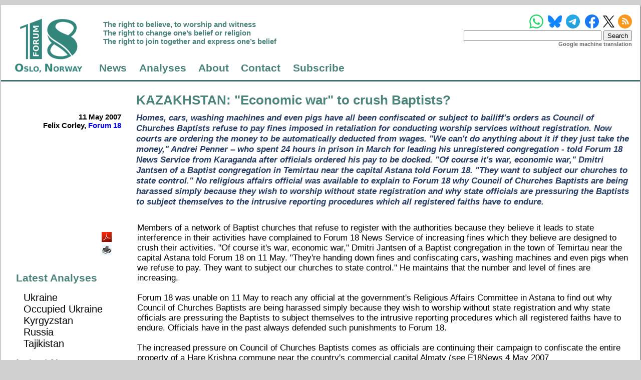

--- FILE ---
content_type: text/html; charset=utf-8
request_url: https://www.forum18.org/archive.php?article_id=954
body_size: 9460
content:
<!DOCTYPE html>
<html lang="en-uk">
<title>Forum 18: KAZAKHSTAN: "Economic war" to crush Baptists? - 11 May 2007</title>
  <meta name="charset" content="utf-8" />
  <meta http-equiv="content-language" content="en-gb" />
  <meta http-equiv="content-type" content="text/html; charset=utf-8" />
  <meta name="viewport" content="width=device-width,initial-scale=1" />
  <meta name="author" content="Forum 18 News Service" />
  <meta name="keywords" content="'freedom of religion', 'freedom of belief', 'Forum 18 News Service', 'religious
freedom', 'religious-freedom', 'religious liberty', 'Forum 18', 'F18News', 'freedom
of religion or belief', 'freedom of religion and belief', 'freedom of thought',
'freedom of conscience', 'freedom of thought, conscience and religion',
'freedom of conscience and of religion', 'freedom of thought', 'conscience',
'religion or belief', 'freedom of thought', 'conscience, and religion or belief',
'freedom to change', 'freedom to adopt', 'freedom to manifest', 'freedom from
coercion', 'freedom from discrimination', 'conscientious objection',
'permissible limitations', 'discrimination on the grounds of religion or
belief', 'discrimination on the basis of religion or belief', 'promotion and
protection of freedom of religion or belief', 'discrimination', 'tolerance',
'non-discrimination', 'intolerance', 'hate crime', 'equality', 'hostility', 'violence',
'torture', 'censorship', 'persecution', 'religion', 'religious', 'faith', 'belief',
'conscience', 'thought', 'Russia', 'Belarus', 'Uzbekistan', 'Turkmenistan', 'Kazakhstan',
'Kyrgyzstan', 'Tajikistan', 'Azerbaijan', 'Armenia', 'Turkey', 'China', 'Felix Corley',
'Geraldine Fagan', 'Mushfig Bayram', 'Mine Yildirim', 'Olga Glace', 'Otmar Oehring',
'G&uuml;zide Ceyhan', 'Magda Hornemann', 'Hans Petersen', 'John Kinahan',
'freedom of religion and conscience', 'religion and conscience', 'freedom of thought, conscience, or belief',
'thought, conscience, or belief', 'Freedom of Religion or Belief Initiative in Turkey',
'Freedom of Religion or Belief Project in Turkey', 'Freedom of Religion or Belief Project',
'inancozgurlugugirisimi.org', 'Freedom of Religion or Belief Initiative', 'Norwegian Helsinki Committee',
'NHC', 'nhc.no', 'Den norske Helsingforskomit&eacute;', 'fundamental rights', 'fundamental freedoms',
'human rights', 'fundamental right', 'fundamental freedom', 'human right', 'free speech',
'freedom of expression', 'freedom of opinion and expression', 'freedom of assembly',
'freedom of peaceful assembly', 'The right to believe, to worship and witness',
'The right to change one's belief or religion', 'The right to join together and express one's belief',
'Article 18', 'Article 9', 'human dimension', 'Universal Declaration of Human Rights', 'UDHR',
'International Covenant on Civil and Political Rights', 'ICCPR', 'General Comment 22',
'European Convention on Human Rights', 'ECHR', 'European Convention for the Protection of Human Rights and Fundamental Freedoms',
'European Court of Human Rights', 'ECtHR', 'European Court', 'Oslo Coalition on Freedom of Religion or Belief',
'oslocoalition.org', 'Oslo Coalition', 'Victoria Arnold', 'Guidelines', 'Legal Personality of Religious or Belief Communities',
'Review of Legislation Pertaining to Religion or Belief', 'Legislation Pertaining to Religion or Belief', 'legal status',
'state permission', 'state registration', 'state control', 'legal review', 'legislative review', 'expert analysis',
'expert analyses', 'Toledo Guiding Principles', 'Teaching about Religions and Beliefs in Public Schools', 'Crimea',
'Nagorno-Karabakh', 'Nakhichevan', 'Georgia', 'promoting and protecting freedom of religion or belief',
'protecting freedom of religion and belief', 'protecting the right to freedom of religion or belief',
'religion and belief', 'religion and belief', 'UN', 'United Nations', 'Special Rapporteur on freedom of religion or belief',
'European Union', 'EU', 'Guidelines on the promotion and protection of freedom of religion or belief',
'Freedom of Religion or Belief Learning Platform', 'FORB Learning Platform', 'FoRB Learning Platform'
'forb-learning.org', 'Nordic Ecumenical Network on Freedom of Religion or Belief', 'NORFORB', '@Forum_18',
'@Forum18NewsService', '#Forum_18', '#HumanRights', '#FoRB', '#ReligiousFreedom', 'Human Rights Council', 'Human Rights Committee'" />
  <meta name="msapplication-TileColor" content="#00aba9" />
  <meta name="msapplication-TileImage" content="https://www.forum18.org/mstile-144x144.png" />
  <meta name="theme-color" content="#ffffff" />
  <meta name="google-translate-customization" content="3889f6af108704bb-20dd0139b02467d5-g409b0e3c47f8aa65-10" />
  <meta property="og:url" content="https://www.forum18.org/archive.php?article_id=954" />
  <meta property="og:type" content="article" />
  <meta property="og:title" content="KAZAKHSTAN: &quot;Economic war&quot; to crush Baptists?" />
  <meta property="og:description" content="Homes, cars, washing machines and even pigs have all been confiscated or subject to bailiff's orders as Council of Churches Baptists refuse to pay fines imposed in retaliation for conducting worship services without registration. Now courts are ordering the money to be automatically deducted from wages. &quot;We can't do anything about it if they just take the money,&quot; Andrei Penner &ndash; who spent 24 hours in prison in March for leading his unregistered congregation - told Forum 18 News Service from Karaganda after officials ordered his pay to be docked. &quot;Of course it's war, economic war,&quot; Dmitri Jantsen of a Baptist congregation in Temirtau near the capital Astana told Forum 18. &quot;They want to subject our churches to state control.&quot; No religious affairs official was available to explain to Forum 18 why Council of Churches Baptists are being harassed simply because they wish to worship without state registration and why state officials are pressuring the Baptists to subject themselves to the intrusive reporting procedures which all registered faiths have to endure." />
  <meta property="og:image" content="" />
  <meta name="twitter:card" content="summary_large_image" />
  <meta name="twitter:title" content="KAZAKHSTAN: &quot;Economic war&quot; to crush Baptists?" />
  <meta name="twitter:description" content="Homes, cars, washing machines and even pigs have all been confiscated or subject to bailiff's orders as Council of Churches Baptists refuse to pay fines imposed in retaliation for conducting worship services without registration. Now courts are ordering the money to be automatically deducted from wages. &quot;We can't do anything about it if they just take the money,&quot; Andrei Penner &ndash; who spent 24 hours in prison in March for leading his unregistered congregation - told Forum 18 News Service from Karaganda after officials ordered his pay to be docked. &quot;Of course it's war, economic war,&quot; Dmitri Jantsen of a Baptist congregation in Temirtau near the capital Astana told Forum 18. &quot;They want to subject our churches to state control.&quot; No religious affairs official was available to explain to Forum 18 why Council of Churches Baptists are being harassed simply because they wish to worship without state registration and why state officials are pressuring the Baptists to subject themselves to the intrusive reporting procedures which all registered faiths have to endure." />
  <meta name="twitter:image" content="" />
  <meta name="twitter:site" content="@forum_18" />
  <meta name="twitter:creator" content="@forum_18" />
  <link rel="top" type="text/html" href="/" title="Homepage" />
  <link rel="up" type="text/html" href="/" title="Up" />
  <link rel="first" type="text/html" href="/" title="First page" />
  <link rel="previous" type="text/html" href="/" title="Previous page" />
  <link rel="next" type="text/html" href="/" title="Next page" />
  <link rel="last" type="text/html" href="/" title="Last page" />
  <link rel="toc" type="text/html" href="/" title="Table of contents" />
  <link rel="index" type="text/html" href="/" title="Site map" />
  <link rel="alternate" type="application/rss+xml" href="/syndication/forum18.xml" title="Forum 18 News Service" />
  <link rel="apple-touch-icon" sizes="57x57" href="https://www.forum18.org/apple-touch-icon-57x57.png" />
  <link rel="apple-touch-icon" sizes="60x60" href="https://www.forum18.org/apple-touch-icon-60x60.png" />
  <link rel="apple-touch-icon" sizes="72x72" href="https://www.forum18.org/apple-touch-icon-72x72.png" />
  <link rel="apple-touch-icon" sizes="76x76" href="https://www.forum18.org/apple-touch-icon-76x76.png" />
  <link rel="apple-touch-icon" sizes="114x114" href="https://www.forum18.org/apple-touch-icon-114x114.png" />
  <link rel="apple-touch-icon" sizes="120x120" href="https://www.forum18.org/apple-touch-icon-120x120.png" />
  <link rel="apple-touch-icon" sizes="144x144" href="https://www.forum18.org/apple-touch-icon-144x144.png" />
  <link rel="apple-touch-icon" sizes="152x152" href="https://www.forum18.org/apple-touch-icon-152x152.png" />
  <link rel="apple-touch-icon" sizes="180x180" href="https://www.forum18.org/apple-touch-icon-180x180.png" />
  <link rel="shortcut icon" type="image/x-icon" href="https://www.forum18.org/favicon.ico" />
  <link rel="icon" type="image/png" sizes="16x16" href="https://www.forum18.org/favicon-16x16.png" />
  <link rel="icon" type="image/png" sizes="32x32" href="https://www.forum18.org/favicon-32x32.png" />
  <link rel="icon" type="image/png" sizes="96x96" href="https://www.forum18.org/favicon-96x96.png" />
  <link rel="icon" type="image/png" sizes="194x194" href="https://www.forum18.org/favicon-194x194.png" />
  <link rel="icon" type="image/png" href="https://www.forum18.org/android-chrome-192x192.png" sizes="192x192" />
  <link rel="manifest" href="https://www.forum18.org/manifest.json" />
  <link rel="stylesheet" type="text/css" href="/style/forum18.css" />

<!-- BEGIN SHAREAHOLIC CODE -->
<link rel="preload" href="https://cdn.shareaholic.net/assets/pub/shareaholic.js" as="script" />
<meta name="shareaholic:site_id" content="fc761394d08a6154932771a4bd87e15e" />
<script>
_SHR_SETTINGS_CUSTOM = {
  config: {
    apps: {
      share_buttons: {
        all_share: {
          blocklist: ['gab', 'truthsocial', 'parler', 'gettr', 'amazon_ca_wish_list', 'amazon_de_wish_list', 'amazon_fr_wish_list', 'amazon_jp_wish_list', 'amazon_uk_wish_list', 'amazon_us_wish_list', 'amazon_universal_registry'],
        },
      },
    },
  },
};
</script>
<script data-cfasync="false" async src="https://cdn.shareaholic.net/assets/pub/shareaholic.js"></script>
<!-- END SHAREAHOLIC CODE -->

  
</head>
<body>
<div id="main_grid"><header>
    <div class="symbol">
      <a href="./"><img src="/images/forum18_logo_transparent.png" alt="f18 Logo" style="width: 159px; height: 128px;"></a>
    </div>
    <div class="social_media">

      <!-- WhatsApp, BlueSky, Telegram, Facebook, X (Twitter) and RSS feed icons. -->
      <a href="https://whatsapp.com/channel/0029Vb5hW3LGZNCsmnUVtT0N" target="_blank"><img src="/images/whatsapp_logo.svg" class="whatsapp_logo" style="width: 28px; height: 28px; margin-right: -3px;"></a>
      <a href="https://bsky.app/profile/forum18.bsky.social" target="_blank"><img src="/images/bluesky_logo.svg" class="bluesky_logo" style="width: 28px; height: 28px; margin-right: -4px;"></a>
      <a href="https://t.me/s/forum18newsservice/" target="_blank"><img src="/images/telegram_logo.svg" class="telegram_logo" style="width: 28px; height: 28px; margin-right: -2px;"></a>
      <a href="https://www.facebook.com/Forum18NewsService/" target="_blank"><img src="/images/facebook_logo_blue.svg" class="facebook_logo" style="width: 28px; height: 28px;"></a>
      <a href="https://x.com/forum_18" target="_blank"><img src="/images/x_logo_black.svg" class="x_logo" style="width: 23px; height: 24px; margin-left: -4px; margin-right: -5px;"></a>
      <a href="https://www.forum18.org/syndication/forum18.xml" target="_blank"><img src="/images/rss.svg" class="rss_logo" style="width: 28px; height: 28px;"></a>
      <span class="responsive_linebreak"></span>

      <!-- The search form -->
            <form action="archive.php" method="GET">
        <input type="text" name="q" value="">
        <input type="submit" value="Search">
      </form>
      
      <!-- Google translate -->
      <div id="google_translate_element"></div>
      <script type="text/javascript">
      function googleTranslateElementInit() {
        new google.translate.TranslateElement({pageLanguage: 'en'}, 'google_translate_element');
      }
      </script><script type="text/javascript" src="//translate.google.com/translate_a/element.js?cb=googleTranslateElementInit"></script>
       <div class="google_translate_machine">Google machine translation</div>

    </div>
    <div class="motto">
      <p>
        The right to believe, to worship and witness<br>
        The right to change one’s belief or religion<br>
        The right to join together and express one’s belief
      </p>
    </div>
    <div class="menu">
      <ul>
      <li><a href="/./">News</a></li>
<li><a href="/./analyses.php">Analyses</a></li>
<li><a href="/./forum18.php">About</a></li>
<li><a href="/./contact.php">Contact</a></li>
<li><a href="/./subscribe.php">Subscribe</a></li>
      </ul>
    </div>
  </header>
<main id="article_grid">
<div class="blank" style="display: block;"></div>
<div class="article_title"><h1><a href="archive.php?country=29">KAZAKHSTAN</a>: "Economic war" to crush Baptists?</h1></div>
<div class="article_author">
11 May 2007<br>
Felix Corley, <a href="https://www.forum18.org">Forum 18</a></div>
<div class="article_summary">
<p>Homes, cars, washing machines and even pigs have all been confiscated or subject to bailiff's orders as Council of Churches Baptists refuse to pay fines imposed in retaliation for conducting worship services without registration. Now courts are ordering the money to be automatically deducted from wages. "We can't do anything about it if they just take the money," Andrei Penner – who spent 24 hours in prison in March for leading his unregistered congregation - told Forum 18 News Service from Karaganda after officials ordered his pay to be docked. "Of course it's war, economic war," Dmitri Jantsen of a Baptist congregation in Temirtau near the capital Astana told Forum 18. "They want to subject our churches to state control." No religious affairs official was available to explain to Forum 18 why Council of Churches Baptists are being harassed simply because they wish to worship without state registration and why state officials are pressuring the Baptists to subject themselves to the intrusive reporting procedures which all registered faiths have to endure.</p>
</div>
<div class="article_content">
Members of a network of Baptist churches that refuse to register with the authorities because they believe it leads to state interference in their activities have complained to Forum 18 News Service of increasing fines which they believe are designed to crush their activities. "Of course it's war, economic war," Dmitri Jantsen of a Baptist congregation in the town of Temirtau near the capital Astana told Forum 18 on 11 May. "They're handing down fines and confiscating cars, washing machines and even pigs when we refuse to pay. They want to subject our churches to state control." He maintains that the number and level of fines are increasing.<br />
<br />
Forum 18 was unable on 11 May to reach any official at the government's Religious Affairs Committee in Astana to find out why Council of Churches Baptists are being harassed simply because they wish to worship without state registration and why state officials are pressuring the Baptists to subject themselves to the intrusive reporting procedures which all registered faiths have to endure. Officials have in the past always defended such punishments to Forum 18.<br />
<br />
The increased pressure on Council of Churches Baptists comes as officials are continuing their campaign to confiscate the entire property of a Hare Krishna commune near the country's commercial capital Almaty (see F18News 4 May 2007 <a href="http://www.forum18.org/Archive.php?article_id=952">http://www.forum18.org/Archive.php?article_id=952</a>). In the latest move, on 8 May the Supreme Court ruled that the Hare Krishna-owned farm, where the temple is located, can be confiscated at any time (see F18News 6 June 2007 <a href="http://www.forum18.org/Archive.php?article_id=970">http://www.forum18.org/Archive.php?article_id=970</a>).<br />
<br />
Jantsen listed many recent cases against Baptist leaders across Kazakhstan who have been fined under Article 375 of the Code of Administrative Offences, which punishes religious activity by unregistered communities. On 26 April, a court fined Oleg Kosenko, who leads the church in the village of Borovoe in Akmola Region, 22,000 Tenge (1,107 Norwegian Kroner, 135 Euros or 183 US Dollars). The average monthly wage in small towns is estimated at 35,000 Tenge, with more in bigger cities and much less in villages.<br />
<br />
On 13 March, a court in Aktobe [Aqtobe] again fined Andrei Grigoryev 109,000 Tenge, while four others were fined 54,000 Tenge. "The hearing was full of false statements and falsification of facts," Grigoryev told Forum 18 from Aktobe on 11 May. "They had already decided to fine us." He said one of those fined told the court he was not leading the service, but was then asked if he was singing and praying. "He said he was, so he was fined merely for singing and praying." The five appealed to the Regional Court, but in April the court rejected the appeal, he added.<br />
<br />
The church has previously been "banned" by court order and Grigoryev has been fined more than once (see F18News 13 March 2007 <a href="http://www.forum18.org/Archive.php?article_id=931">http://www.forum18.org/Archive.php?article_id=931</a>).<br />
<br />
Grigoryev said they all refused to pay the fines. "We are not guilty." Court executors then started seizing property, including his car, washing machine and even a cart. "Most of the things were old and not worth much," he told Forum 18, "so they then issued a bailiff's order on two houses, one where the church meets and the other where we live, which I have from my parents. They're not driving us out yet, but we cannot do anything, such as selling them. This is illegality – they're doing just what they want."<br />
<br />
Grigoryev said two of his colleagues sentenced in March also had property taken, including a car, while another has had money docked from his wages, a growing practice. "They've taken 37,000 Tenge from him already and they still have 17,000 to take." He said the courts take no account of the large families that many Baptists have. "Two of us have five children each that we have to support. Court executors just say it is their job, but they take our property to try to force us to go and pay the fines."<br />
<br />
Pastor Yaroslav Senyushkevich – who is married with five children and whose wife does not work - told Forum 18 from Astana that officials have just ordered that half his salary be docked at source each month to pay his fine of 103,000 Tenge. "They wanted to confiscate our car, but that is not in my name," he told Forum 18 on 11 May. "They know I work, so they are seizing the money that way."<br />
<br />
Jantsen complained that one family in a village near Taldykorgan [Taldyqorghan] in Almaty Region received a bailiff's order from court executors on two pigs after the family refused to pay earlier fines. "The family is still feeding the pigs but they could be taken at any time. I don't know what the executors are intending to do with them – maybe they'll have a feast," Jantsen joked.<br />
<br />
When Andrei Penner, who leads the congregation in Karaganda [Qaraghandy], refused to pay his fine of more than 50,000 Tenge imposed last autumn by Karaganda Administrative Court, he was again taken to court. At a hearing in March he was punished by being sent to prison for 24 hours. "Now they are about to deduct the amount from my salary," he told Forum 18 from Karaganda on 11 May. "We can't do anything about it if they just take the money."<br />
<br />
Baptists are also prosecuted under other Administrative Code articles for refusing to abide by earlier court rulings to close churches. On 11 April, Aleksei Skomorokha from Rudny in Kustanai [Qostanay] Region was fined 54,000 Tenge under Article 524. He had refused to pay a fine of 51,500 Tenge imposed last September (see F18News 2 October 2006 <a href="http://www.forum18.org/Archive.php?article_id=848">http://www.forum18.org/Archive.php?article_id=848</a>).<br />
<br />
Courts are continuing to "ban" Baptist congregations because they are unregistered. At a hearing in Zhambyl Region at the end of March, a court ordered Abraam Pankrat and Valter and Margarita Zerman to halt the activities of the local congregation, claiming its activities are illegal.<br />
<br />
Police raids also continue, Jantsen told Forum 18. On 18 April police again came to the church in Shchuchinsk in Akmola Region, ordering church members to visit the public prosecutor's office. "They made the standard accusation – why won't you register?"<br />
<br />
On 4 May the criminal police raided the congregation in the village of Kievka near Karaganda. They broke up the meeting and demanded that all those present write statements about what they were doing. "Our people said it was a private house, but they still behaved very crudely," Jantsen complained to Forum 18. "The police said they have the right to go into any private house." The congregation leader was taken to the police station for refusing to write a statement. "They wanted to intimidate him – we don't know if they will take him to court."<br />
<br />
Council of Churches Baptists have repeatedly asked the authorities to abide by the religious freedom provisions in the country's constitution and in international human rights agreements the government has signed up to. They tried to meet President Nursultan Nazarbayev to put their concerns, but officials declared in January that the president was "too busy" to meet them (see F18News 30 January 2007 <a href="http://www.forum18.org/Archive.php?article_id=904">http://www.forum18.org/Archive.php?article_id=904</a>). (END)<br />
<br />
For a personal commentary on how attacking religious freedom damages national security in Kazakhstan, see F18News <a href="http://www.forum18.org/Archive.php?article_id=564">http://www.forum18.org/Archive.php?article_id=564</a><br />
<br />
For more background, see Forum 18's Kazakhstan religious freedom survey at <a href="http://www.forum18.org/Archive.php?article_id=701">http://www.forum18.org/Archive.php?article_id=701</a><br />
<br />
A survey of the religious freedom decline in the eastern part of the Organisation for Security and Co-operation in Europe (OSCE) area is at <a href="http://www.forum18.org/Archive.php?article_id=806">http://www.forum18.org/Archive.php?article_id=806</a> and a survey of religious intolerance in Central Asia is at <a href="http://www.forum18.org/Archive.php?article_id=815">http://www.forum18.org/Archive.php?article_id=815</a>.<br />
<br />
A printer-friendly map of Kazakhstan is available at <a href="http://www.nationalgeographic.com/xpeditions/atlas/index.html?Parent=asia&Rootmap=kazakh">http://www.nationalgeographic.com/xpeditions/atlas/index.html?Parent=asia&Rootmap=kazakh</a></div>
<div class="article_latest"><div class="article_latest">
<div class="share_article">
<div class="shareaholic-canvas" data-app="share_buttons" data-app-id="33205254"></div><a class="dark" href="/archive.php?article_id=954&amp;pdf=Y" target="_blank" title="PDF"><img border="0" align="middle" alt="PDF" src="/images/pdf_20x20.png"/ style="height: 20px; width: 20px; padding-right: 4px;"></a><br><a class="dark" href="/archive.php?article_id=954&amp;printer=Y" title="Print"><img border="0" align="middle" alt="Print" src="/images/printer_20x20.png" style="height: 20px; width: 20px; padding-right: 4px; padding-top: 4px;"/></a><br>   <br><br>
 </div>
  <h1>Latest Analyses</h1>
<ul>
<li><a href="/analyses.php?region=88">Ukraine</a></li>
<li><a href="/analyses.php?region=17">Occupied Ukraine</a></li>
<li><a href="/analyses.php?region=30">Kyrgyzstan</a></li>
<li><a href="/analyses.php?region=10">Russia</a></li>
<li><a href="/analyses.php?region=31">Tajikistan</a></li>
</ul>
  <h1>Latest News</h1>
<ul>
<li><a href="/archive.php?country=10">Russia</a></li>
<li><a href="/archive.php?country=33">Uzbekistan</a></li>
<li><a href="/archive.php?country=29">Kazakhstan</a></li>
<li><a href="/archive.php?country=23">Azerbaijan</a></li>
<li><a href="/archive.php?country=16">Belarus</a></li>
<li><a href="/archive.php?country=30">Kyrgyzstan</a></li>
<li><a href="/archive.php?country=17">Occupied Ukraine</a></li>
<li><a href="/archive.php?country=88">Ukraine</a></li>
<li><a href="/archive.php?country=31">Tajikistan</a></li>
<li><a href="/archive.php?country=32">Turkmenistan</a></li>
<li><a href="/archive.php?country=86">Crimea</a></li>
<li><a href="/archive.php?country=21">Armenia</a></li>
</ul>
</div></div>
<div class="article_previous_articles"><div class="previous_article previous_article_1">
<p class="article_previous_date">4 May 2007</p>
<h1><a href="archive.php?article_id=952">KAZAKHSTAN: Hare Krishna demolitions held off – for now</a></h1>
<p class="article_previous_summary">Even though a Hare Krishna commune was told by phone today (4 May) that court executors were on their way to re-start demolitions of Hare Krishna-owned homes, none had arrived by late afternoon today, Forum 18 News Service has learnt. The latest demolition threat repeated an official warning given yesterday. This morning, the electricity supply to the commune's homes was cut off – but was then restored after 30 minutes. The only official who spoke to Forum 18, in the Justice Ministry's Religious Affairs Committee, refused to give his name and insisted that the dispute is economic and not religious discrimination. Asked why a range of religious minority communities in Kazakhstan face official intolerance - including raids, official bans on their activity, fines, detentions, arbitrary denial of legal status and denigration in official publications - the unnamed official responded: "This is disinformation. We have no information about such occurrences. Accusations of discrimination are challengeable in law." The unnamed official insisted to Forum 18 that "no violations of international standards" take place in Kazakhstan.</p>
</div>
<div class="previous_article previous_article_2">
<p class="article_previous_date">3 May 2007</p>
<h1><a href="archive.php?article_id=951">KAZAKHSTAN: Hare Krishna commune demolition to restart on Friday?</a></h1>
<p class="article_previous_summary">The Hare Krishna community in Kazakhstan is expecting bulldozing of its embattled commune near Almaty to re-start tomorrow, Forum 18 News Service has learnt. Court executors phoned Viktor Golous, the leader of the commune, today to tell him that demolition will take place tomorrow morning (Friday 4 May) at 10 am (Kazakh time). Golous was told to tell the threatened homeowners this, as the court executors claimed that they "could not find them." Golous rang the national General Prosecutor's Office, the state Religious Affairs Committee, and Karasai District Court officials to try to stop the demolition. But they told him that the demolitions would go ahead. Kazakh officials routinely deny responsibility for the state's actions. The country's Human Rights Ombudsperson, before witnesses at an OSCE conference, claimed that the Hare Krishna community's problems will be solved by the Presidential Administration, later announcing to Kazakh media a claimed solution. But when Kazakh Hare Krishna devotees contacted the Ombudsperson, he completely denied his own earlier claims. A Hare Krishna source, who wished to remain anonymous for fear of reprisals, commented to Forum 18 on this that "the government is sending signals to the world that the issue is being dealt with in order to secure its OSCE bid."</p>
</div>
<div class="previous_article previous_article_3">
<p class="article_previous_date">23 April 2007</p>
<h1><a href="archive.php?article_id=946">TURKMENISTAN: May trial for imprisoned Baptist leader?</a></h1>
<p class="article_previous_summary">The criminal trial of imprisoned Baptist leader Vyacheslav Kalataevsky may begin very soon, his wife has told Forum 18 News Service. "The court will not tell me officially when the trial is due to start, but we have indications it could be on 2 or 4 May," Valentina Kalataevskaya told Forum 18. Kalataevsky was arrested at his home by the MSS secret police on charges of illegally crossing the border. His wife is convinced that "although officials don't mention it, I believe there is a religious motivation to the case." In 2001 he was expelled from Turkmenistan, where he was born and lives, during a campaign of expulsions of foreign passport holders engaged in religious activity. Since Kalataevsky's arrest on 12 March, his wife has been denied access to him. There has also been no progress in the case of Merdan Shirmedov, a Protestant denied permission to leave Turkmenistan to join his pregnant wife in the USA. Officials have refused to discuss these cases, and the case of the imprisoned former Chief Mufti Nasrullah ibn Ibadullah, with Forum 18.</p>
</div>
</div>
</main>
<footer>
<a href="/./">News</a>
 | <a href="/./analyses.php">Analyses</a>
 | <a href="/./forum18.php">About</a>
 | <a href="/./contact.php">Contact</a>
 | <a href="/./subscribe.php">Subscribe</a>
| <a href="/archive.php">Search</a>
| <a href="/subscribe.php#privacy_policy">Privacy Policy</a>
| <a href="/subscribe.php#reporting_misconduct">Reporting Misconduct</a>
<span class="copyright">&copy; 2003 - 2026: Forum 18 News Service</span>
<br>
  </footer></div>
            

            <!-- Matomo -->
            <script type="text/javascript">
              var _paq = window._paq = window._paq || [];
              /* tracker methods like "setCustomDimension" should be called before "trackPageView" */
              _paq.push(['trackPageView']);
              _paq.push(['enableLinkTracking']);
              (function() {
                var u="https://www.forum18.org/matomo/";
                _paq.push(['setTrackerUrl', u+'matomo.php']);
                _paq.push(['setSiteId', '1']);
                var d=document, g=d.createElement('script'), s=d.getElementsByTagName('script')[0];
                g.type='text/javascript'; g.async=true; g.src=u+'matomo.js'; s.parentNode.insertBefore(g,s);
              })();
            </script>
            <noscript><p><img src="https://www.forum18.org/matomo/matomo.php?idsite=1&amp;rec=1" style="border:0;" alt="" /></p></noscript>
            <!-- End Matomo Code -->
</body>
</html>


--- FILE ---
content_type: image/svg+xml
request_url: https://www.forum18.org/images/bluesky_logo.svg
body_size: 1117
content:
<?xml version="1.0" encoding="UTF-8"?>
<!-- Generated by Pixelmator Pro 3.6.12 -->
<svg width="568" height="501" viewBox="0 0 568 501" xmlns="http://www.w3.org/2000/svg">
    <path id="Path" fill="#1185fe" stroke="none" d="M 123.121002 34.105957 C 188.240997 82.994019 258.281006 182.122986 284 235.315002 C 309.718994 182.122986 379.758972 82.994019 444.879028 34.105957 C 491.866028 -1.170044 568 -28.463989 568 58.388 C 568 75.734009 558.054993 204.101013 552.221985 224.942993 C 531.947021 297.395996 458.067017 315.875977 392.346985 304.690979 C 507.221985 324.242004 536.44397 389.002014 473.333008 453.762024 C 353.473022 576.754028 301.060974 422.903015 287.630981 383.481018 C 285.169006 376.254028 284.017029 372.872986 284 375.747986 C 283.983002 372.872986 282.830994 376.254028 280.368988 383.481018 C 266.938995 422.903015 214.527008 576.754028 94.666992 453.762024 C 31.556 389.002014 60.778015 324.242004 175.653015 304.690979 C 109.933014 315.875977 36.053009 297.395996 15.778 224.942993 C 9.945007 204.101013 0 75.734009 0 58.388 C 0 -28.463989 76.134003 -1.170044 123.121002 34.105957 Z"/>
</svg>
